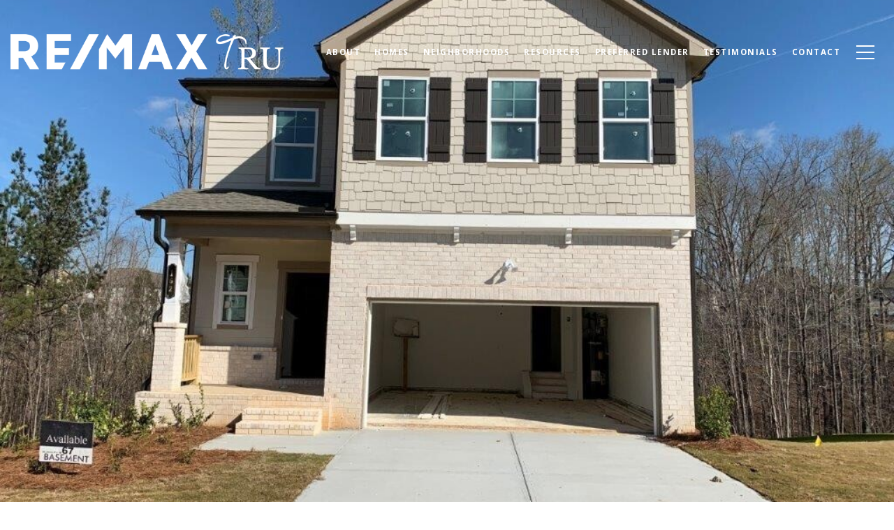

--- FILE ---
content_type: text/html; charset=utf-8
request_url: https://bss.luxurypresence.com/buttons/googleOneTap?companyId=606a1983-b5f4-4ce9-aed0-15687a6821eb&websiteId=9c0a90b4-b259-47dd-a15d-652c26342a3f&pageId=be6d300b-349f-44cd-9517-3628996cf2c2&sourceUrl=https%3A%2F%2Fremax-tru-ga.com%2Fproperties%2F152-rivulet-drive-dallas-ga-30132-10134235&pageMeta=%7B%22sourceResource%22%3A%22properties%22%2C%22pageElementId%22%3A%2204956724-e357-4b8c-bb49-2e7b012a6975%22%2C%22pageQueryVariables%22%3A%7B%22property%22%3A%7B%22id%22%3A%2204956724-e357-4b8c-bb49-2e7b012a6975%22%7D%2C%22properties%22%3A%7B%22relatedNeighborhoodPropertyId%22%3A%2204956724-e357-4b8c-bb49-2e7b012a6975%22%2C%22sort%22%3A%22salesPrice%22%7D%2C%22neighborhood%22%3A%7B%7D%2C%22pressReleases%22%3A%7B%22propertyId%22%3A%2204956724-e357-4b8c-bb49-2e7b012a6975%22%7D%7D%7D
body_size: 2857
content:
<style>
  html, body {margin: 0; padding: 0;}
</style>
<script src="https://accounts.google.com/gsi/client" async defer></script>
<script>
const parseURL = (url) => {
    const a = document.createElement('a');
    a.href = url;
    return a.origin;
}

const login = (token, provider, source)  => {
  const origin = (window.location != window.parent.location)
    ? parseURL(document.referrer)
    : window.location.origin;  
  const xhr = new XMLHttpRequest();
  xhr.responseType = 'json';
  xhr.onreadystatechange = function() {
    if (xhr.readyState === 4) {
      const response = xhr.response;
      const msg = {
        event: response.status,
        provider: provider,
        source: source,
        token: token
      }
      window.parent.postMessage(msg, origin);
    }
  }
  xhr.withCredentials = true;
  xhr.open('POST', `${origin}/api/v1/auth/login`, true);
  xhr.setRequestHeader("Content-Type", "application/json;charset=UTF-8");
  xhr.send(JSON.stringify({
    token,
    provider,
    source,
    websiteId: '9c0a90b4-b259-47dd-a15d-652c26342a3f',
    companyId: '606a1983-b5f4-4ce9-aed0-15687a6821eb',
    pageId: 'be6d300b-349f-44cd-9517-3628996cf2c2',
    sourceUrl: 'https://remax-tru-ga.com/properties/152-rivulet-drive-dallas-ga-30132-10134235',
    pageMeta: '{"sourceResource":"properties","pageElementId":"04956724-e357-4b8c-bb49-2e7b012a6975","pageQueryVariables":{"property":{"id":"04956724-e357-4b8c-bb49-2e7b012a6975"},"properties":{"relatedNeighborhoodPropertyId":"04956724-e357-4b8c-bb49-2e7b012a6975","sort":"salesPrice"},"neighborhood":{},"pressReleases":{"propertyId":"04956724-e357-4b8c-bb49-2e7b012a6975"}}}',
    utm: '',
    referrer: ''
  }));
}

function getExpirationCookie(expiresInMiliseconds) {
  const tomorrow  = new Date(Date.now() + expiresInMiliseconds); // The Date object returns today's timestamp
  return `remax-tru-ga.com-SID=true; expires=${tomorrow.toUTCString()}; path=/; Secure; SameSite=None`;
}

function handleCredentialResponse(response) {
  document.cookie = getExpirationCookie(24 * 60 * 60 * 1000); // 1 day
  login(response.credential, 'GOOGLE', 'GOOGLE_SIGN_ON');
}

function handleClose() {
  const msg = {
    event: 'cancel',
    provider: 'GOOGLE',
    source: 'GOOGLE_SIGN_ON'
  }
  const origin = (window.location != window.parent.location)
    ? parseURL(document.referrer)
    : window.location.origin;
  window.parent.postMessage(msg, origin);
  document.cookie = getExpirationCookie(2 * 60 * 60 * 1000); // 2 hours
}

</script>
<div id="g_id_onload"
  data-client_id="673515100752-7s6f6j0qab4skl22cjpp7eirb2rjmfcg.apps.googleusercontent.com"
  data-callback="handleCredentialResponse"
  data-intermediate_iframe_close_callback="handleClose"
  data-state_cookie_domain = "remax-tru-ga.com"
  data-allowed_parent_origin="https://remax-tru-ga.com"
  data-skip_prompt_cookie="remax-tru-ga.com-SID"
  data-cancel_on_tap_outside="false"
></div>